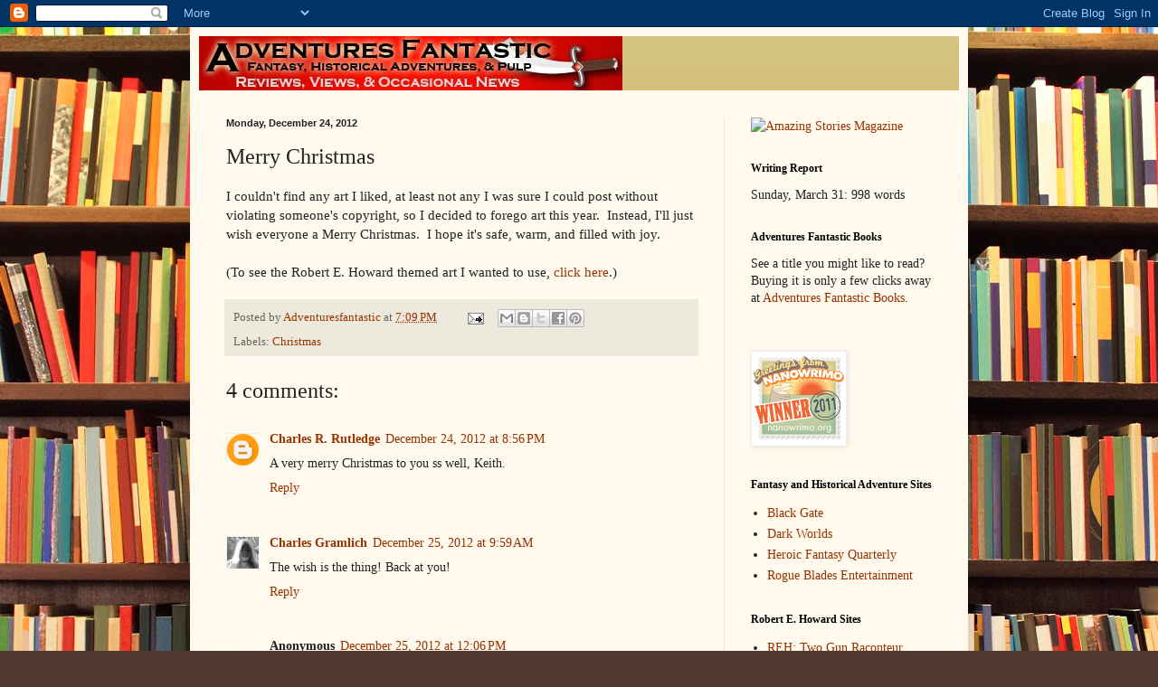

--- FILE ---
content_type: text/html; charset=UTF-8
request_url: https://adventuresfantastic.blogspot.com/2012/12/merry-christmas.html
body_size: 18295
content:
<!DOCTYPE html>
<html class='v2' dir='ltr' lang='en'>
<head>
<link href='https://www.blogger.com/static/v1/widgets/335934321-css_bundle_v2.css' rel='stylesheet' type='text/css'/>
<meta content='width=1100' name='viewport'/>
<meta content='text/html; charset=UTF-8' http-equiv='Content-Type'/>
<meta content='blogger' name='generator'/>
<link href='https://adventuresfantastic.blogspot.com/favicon.ico' rel='icon' type='image/x-icon'/>
<link href='http://adventuresfantastic.blogspot.com/2012/12/merry-christmas.html' rel='canonical'/>
<link rel="alternate" type="application/atom+xml" title="Adventures Fantastic - Atom" href="https://adventuresfantastic.blogspot.com/feeds/posts/default" />
<link rel="alternate" type="application/rss+xml" title="Adventures Fantastic - RSS" href="https://adventuresfantastic.blogspot.com/feeds/posts/default?alt=rss" />
<link rel="service.post" type="application/atom+xml" title="Adventures Fantastic - Atom" href="https://www.blogger.com/feeds/4593182832464558023/posts/default" />

<link rel="alternate" type="application/atom+xml" title="Adventures Fantastic - Atom" href="https://adventuresfantastic.blogspot.com/feeds/570738057203916065/comments/default" />
<!--Can't find substitution for tag [blog.ieCssRetrofitLinks]-->
<meta content='http://adventuresfantastic.blogspot.com/2012/12/merry-christmas.html' property='og:url'/>
<meta content='Merry Christmas' property='og:title'/>
<meta content=' I couldn&#39;t find any art I liked, at least not any I was sure I could post without violating someone&#39;s copyright, so I decided to forego art...' property='og:description'/>
<title>Adventures Fantastic: Merry Christmas</title>
<style id='page-skin-1' type='text/css'><!--
/*
-----------------------------------------------
Blogger Template Style
Name:     Simple
Designer: Blogger
URL:      www.blogger.com
----------------------------------------------- */
/* Content
----------------------------------------------- */
body {
font: normal normal 14px Georgia, Utopia, 'Palatino Linotype', Palatino, serif;
color: #222222;
background: #513831 url(//themes.googleusercontent.com/image?id=1KH22PlFqsiVYxboQNAoJjYmRbw5M4REHmdJbHT5M2x9zVMGrCqwSjZvaQW_A10KPc6Il) repeat-y scroll top center /* Credit: luoman (http://www.istockphoto.com/googleimages.php?id=11394138&platform=blogger) */;
padding: 0 40px 40px 40px;
}
html body .region-inner {
min-width: 0;
max-width: 100%;
width: auto;
}
h2 {
font-size: 22px;
}
a:link {
text-decoration:none;
color: #993300;
}
a:visited {
text-decoration:none;
color: #993200;
}
a:hover {
text-decoration:underline;
color: #ff1900;
}
.body-fauxcolumn-outer .fauxcolumn-inner {
background: transparent none repeat scroll top left;
_background-image: none;
}
.body-fauxcolumn-outer .cap-top {
position: absolute;
z-index: 1;
height: 400px;
width: 100%;
}
.body-fauxcolumn-outer .cap-top .cap-left {
width: 100%;
background: transparent none repeat-x scroll top left;
_background-image: none;
}
.content-outer {
-moz-box-shadow: 0 0 40px rgba(0, 0, 0, .15);
-webkit-box-shadow: 0 0 5px rgba(0, 0, 0, .15);
-goog-ms-box-shadow: 0 0 10px #333333;
box-shadow: 0 0 40px rgba(0, 0, 0, .15);
margin-bottom: 1px;
}
.content-inner {
padding: 10px 10px;
}
.content-inner {
background-color: #fff9ee;
}
/* Header
----------------------------------------------- */
.header-outer {
background: #ccb666 url(//www.blogblog.com/1kt/simple/gradients_light.png) repeat-x scroll 0 -400px;
_background-image: none;
}
.Header h1 {
font: normal normal 48px Georgia, Utopia, 'Palatino Linotype', Palatino, serif;
color: #ffffff;
text-shadow: 1px 2px 3px rgba(0, 0, 0, .2);
}
.Header h1 a {
color: #ffffff;
}
.Header .description {
font-size: 140%;
color: #ffffff;
}
.header-inner .Header .titlewrapper {
padding: 22px 30px;
}
.header-inner .Header .descriptionwrapper {
padding: 0 30px;
}
/* Tabs
----------------------------------------------- */
.tabs-inner .section:first-child {
border-top: 0 solid #eee5dd;
}
.tabs-inner .section:first-child ul {
margin-top: -0;
border-top: 0 solid #eee5dd;
border-left: 0 solid #eee5dd;
border-right: 0 solid #eee5dd;
}
.tabs-inner .widget ul {
background: #fff9ee none repeat-x scroll 0 -800px;
_background-image: none;
border-bottom: 1px solid #eee5dd;
margin-top: 0;
margin-left: -30px;
margin-right: -30px;
}
.tabs-inner .widget li a {
display: inline-block;
padding: .6em 1em;
font: normal normal 16px Georgia, Utopia, 'Palatino Linotype', Palatino, serif;
color: #998877;
border-left: 1px solid #fff9ee;
border-right: 1px solid #eee5dd;
}
.tabs-inner .widget li:first-child a {
border-left: none;
}
.tabs-inner .widget li.selected a, .tabs-inner .widget li a:hover {
color: #000000;
background-color: #fff9ee;
text-decoration: none;
}
/* Columns
----------------------------------------------- */
.main-outer {
border-top: 0 solid #eee5dd;
}
.fauxcolumn-left-outer .fauxcolumn-inner {
border-right: 1px solid #eee5dd;
}
.fauxcolumn-right-outer .fauxcolumn-inner {
border-left: 1px solid #eee5dd;
}
/* Headings
----------------------------------------------- */
div.widget > h2,
div.widget h2.title {
margin: 0 0 1em 0;
font: normal bold 12px Georgia, Utopia, 'Palatino Linotype', Palatino, serif;
color: #000000;
}
/* Widgets
----------------------------------------------- */
.widget .zippy {
color: #999999;
text-shadow: 2px 2px 1px rgba(0, 0, 0, .1);
}
.widget .popular-posts ul {
list-style: none;
}
/* Posts
----------------------------------------------- */
h2.date-header {
font: normal bold 11px Arial, Tahoma, Helvetica, FreeSans, sans-serif;
}
.date-header span {
background-color: transparent;
color: #222222;
padding: inherit;
letter-spacing: inherit;
margin: inherit;
}
.main-inner {
padding-top: 30px;
padding-bottom: 30px;
}
.main-inner .column-center-inner {
padding: 0 15px;
}
.main-inner .column-center-inner .section {
margin: 0 15px;
}
.post {
margin: 0 0 25px 0;
}
h3.post-title, .comments h4 {
font: normal normal 24px Georgia, Utopia, 'Palatino Linotype', Palatino, serif;
margin: .75em 0 0;
}
.post-body {
font-size: 110%;
line-height: 1.4;
position: relative;
}
.post-body img, .post-body .tr-caption-container, .Profile img, .Image img,
.BlogList .item-thumbnail img {
padding: 2px;
background: #ffffff;
border: 1px solid #eeeeee;
-moz-box-shadow: 1px 1px 5px rgba(0, 0, 0, .1);
-webkit-box-shadow: 1px 1px 5px rgba(0, 0, 0, .1);
box-shadow: 1px 1px 5px rgba(0, 0, 0, .1);
}
.post-body img, .post-body .tr-caption-container {
padding: 5px;
}
.post-body .tr-caption-container {
color: #222222;
}
.post-body .tr-caption-container img {
padding: 0;
background: transparent;
border: none;
-moz-box-shadow: 0 0 0 rgba(0, 0, 0, .1);
-webkit-box-shadow: 0 0 0 rgba(0, 0, 0, .1);
box-shadow: 0 0 0 rgba(0, 0, 0, .1);
}
.post-header {
margin: 0 0 1.5em;
line-height: 1.6;
font-size: 90%;
}
.post-footer {
margin: 20px -2px 0;
padding: 5px 10px;
color: #666555;
background-color: #eee9dd;
border-bottom: 1px solid #eeeeee;
line-height: 1.6;
font-size: 90%;
}
#comments .comment-author {
padding-top: 1.5em;
border-top: 1px solid #eee5dd;
background-position: 0 1.5em;
}
#comments .comment-author:first-child {
padding-top: 0;
border-top: none;
}
.avatar-image-container {
margin: .2em 0 0;
}
#comments .avatar-image-container img {
border: 1px solid #eeeeee;
}
/* Comments
----------------------------------------------- */
.comments .comments-content .icon.blog-author {
background-repeat: no-repeat;
background-image: url([data-uri]);
}
.comments .comments-content .loadmore a {
border-top: 1px solid #999999;
border-bottom: 1px solid #999999;
}
.comments .comment-thread.inline-thread {
background-color: #eee9dd;
}
.comments .continue {
border-top: 2px solid #999999;
}
/* Accents
---------------------------------------------- */
.section-columns td.columns-cell {
border-left: 1px solid #eee5dd;
}
.blog-pager {
background: transparent none no-repeat scroll top center;
}
.blog-pager-older-link, .home-link,
.blog-pager-newer-link {
background-color: #fff9ee;
padding: 5px;
}
.footer-outer {
border-top: 0 dashed #bbbbbb;
}
/* Mobile
----------------------------------------------- */
body.mobile  {
background-size: auto;
}
.mobile .body-fauxcolumn-outer {
background: transparent none repeat scroll top left;
}
.mobile .body-fauxcolumn-outer .cap-top {
background-size: 100% auto;
}
.mobile .content-outer {
-webkit-box-shadow: 0 0 3px rgba(0, 0, 0, .15);
box-shadow: 0 0 3px rgba(0, 0, 0, .15);
}
.mobile .tabs-inner .widget ul {
margin-left: 0;
margin-right: 0;
}
.mobile .post {
margin: 0;
}
.mobile .main-inner .column-center-inner .section {
margin: 0;
}
.mobile .date-header span {
padding: 0.1em 10px;
margin: 0 -10px;
}
.mobile h3.post-title {
margin: 0;
}
.mobile .blog-pager {
background: transparent none no-repeat scroll top center;
}
.mobile .footer-outer {
border-top: none;
}
.mobile .main-inner, .mobile .footer-inner {
background-color: #fff9ee;
}
.mobile-index-contents {
color: #222222;
}
.mobile-link-button {
background-color: #993300;
}
.mobile-link-button a:link, .mobile-link-button a:visited {
color: #ffffff;
}
.mobile .tabs-inner .section:first-child {
border-top: none;
}
.mobile .tabs-inner .PageList .widget-content {
background-color: #fff9ee;
color: #000000;
border-top: 1px solid #eee5dd;
border-bottom: 1px solid #eee5dd;
}
.mobile .tabs-inner .PageList .widget-content .pagelist-arrow {
border-left: 1px solid #eee5dd;
}

--></style>
<style id='template-skin-1' type='text/css'><!--
body {
min-width: 860px;
}
.content-outer, .content-fauxcolumn-outer, .region-inner {
min-width: 860px;
max-width: 860px;
_width: 860px;
}
.main-inner .columns {
padding-left: 0px;
padding-right: 260px;
}
.main-inner .fauxcolumn-center-outer {
left: 0px;
right: 260px;
/* IE6 does not respect left and right together */
_width: expression(this.parentNode.offsetWidth -
parseInt("0px") -
parseInt("260px") + 'px');
}
.main-inner .fauxcolumn-left-outer {
width: 0px;
}
.main-inner .fauxcolumn-right-outer {
width: 260px;
}
.main-inner .column-left-outer {
width: 0px;
right: 100%;
margin-left: -0px;
}
.main-inner .column-right-outer {
width: 260px;
margin-right: -260px;
}
#layout {
min-width: 0;
}
#layout .content-outer {
min-width: 0;
width: 800px;
}
#layout .region-inner {
min-width: 0;
width: auto;
}
body#layout div.add_widget {
padding: 8px;
}
body#layout div.add_widget a {
margin-left: 32px;
}
--></style>
<style>
    body {background-image:url(\/\/themes.googleusercontent.com\/image?id=1KH22PlFqsiVYxboQNAoJjYmRbw5M4REHmdJbHT5M2x9zVMGrCqwSjZvaQW_A10KPc6Il);}
    
@media (max-width: 200px) { body {background-image:url(\/\/themes.googleusercontent.com\/image?id=1KH22PlFqsiVYxboQNAoJjYmRbw5M4REHmdJbHT5M2x9zVMGrCqwSjZvaQW_A10KPc6Il&options=w200);}}
@media (max-width: 400px) and (min-width: 201px) { body {background-image:url(\/\/themes.googleusercontent.com\/image?id=1KH22PlFqsiVYxboQNAoJjYmRbw5M4REHmdJbHT5M2x9zVMGrCqwSjZvaQW_A10KPc6Il&options=w400);}}
@media (max-width: 800px) and (min-width: 401px) { body {background-image:url(\/\/themes.googleusercontent.com\/image?id=1KH22PlFqsiVYxboQNAoJjYmRbw5M4REHmdJbHT5M2x9zVMGrCqwSjZvaQW_A10KPc6Il&options=w800);}}
@media (max-width: 1200px) and (min-width: 801px) { body {background-image:url(\/\/themes.googleusercontent.com\/image?id=1KH22PlFqsiVYxboQNAoJjYmRbw5M4REHmdJbHT5M2x9zVMGrCqwSjZvaQW_A10KPc6Il&options=w1200);}}
/* Last tag covers anything over one higher than the previous max-size cap. */
@media (min-width: 1201px) { body {background-image:url(\/\/themes.googleusercontent.com\/image?id=1KH22PlFqsiVYxboQNAoJjYmRbw5M4REHmdJbHT5M2x9zVMGrCqwSjZvaQW_A10KPc6Il&options=w1600);}}
  </style>
<link href='https://www.blogger.com/dyn-css/authorization.css?targetBlogID=4593182832464558023&amp;zx=3a640bce-c58c-40ef-9bcd-4d5256158da0' media='none' onload='if(media!=&#39;all&#39;)media=&#39;all&#39;' rel='stylesheet'/><noscript><link href='https://www.blogger.com/dyn-css/authorization.css?targetBlogID=4593182832464558023&amp;zx=3a640bce-c58c-40ef-9bcd-4d5256158da0' rel='stylesheet'/></noscript>
<meta name='google-adsense-platform-account' content='ca-host-pub-1556223355139109'/>
<meta name='google-adsense-platform-domain' content='blogspot.com'/>

<!-- data-ad-client=ca-pub-4647320730519317 -->

</head>
<body class='loading variant-literate'>
<div class='navbar section' id='navbar' name='Navbar'><div class='widget Navbar' data-version='1' id='Navbar1'><script type="text/javascript">
    function setAttributeOnload(object, attribute, val) {
      if(window.addEventListener) {
        window.addEventListener('load',
          function(){ object[attribute] = val; }, false);
      } else {
        window.attachEvent('onload', function(){ object[attribute] = val; });
      }
    }
  </script>
<div id="navbar-iframe-container"></div>
<script type="text/javascript" src="https://apis.google.com/js/platform.js"></script>
<script type="text/javascript">
      gapi.load("gapi.iframes:gapi.iframes.style.bubble", function() {
        if (gapi.iframes && gapi.iframes.getContext) {
          gapi.iframes.getContext().openChild({
              url: 'https://www.blogger.com/navbar/4593182832464558023?po\x3d570738057203916065\x26origin\x3dhttps://adventuresfantastic.blogspot.com',
              where: document.getElementById("navbar-iframe-container"),
              id: "navbar-iframe"
          });
        }
      });
    </script><script type="text/javascript">
(function() {
var script = document.createElement('script');
script.type = 'text/javascript';
script.src = '//pagead2.googlesyndication.com/pagead/js/google_top_exp.js';
var head = document.getElementsByTagName('head')[0];
if (head) {
head.appendChild(script);
}})();
</script>
</div></div>
<div class='body-fauxcolumns'>
<div class='fauxcolumn-outer body-fauxcolumn-outer'>
<div class='cap-top'>
<div class='cap-left'></div>
<div class='cap-right'></div>
</div>
<div class='fauxborder-left'>
<div class='fauxborder-right'></div>
<div class='fauxcolumn-inner'>
</div>
</div>
<div class='cap-bottom'>
<div class='cap-left'></div>
<div class='cap-right'></div>
</div>
</div>
</div>
<div class='content'>
<div class='content-fauxcolumns'>
<div class='fauxcolumn-outer content-fauxcolumn-outer'>
<div class='cap-top'>
<div class='cap-left'></div>
<div class='cap-right'></div>
</div>
<div class='fauxborder-left'>
<div class='fauxborder-right'></div>
<div class='fauxcolumn-inner'>
</div>
</div>
<div class='cap-bottom'>
<div class='cap-left'></div>
<div class='cap-right'></div>
</div>
</div>
</div>
<div class='content-outer'>
<div class='content-cap-top cap-top'>
<div class='cap-left'></div>
<div class='cap-right'></div>
</div>
<div class='fauxborder-left content-fauxborder-left'>
<div class='fauxborder-right content-fauxborder-right'></div>
<div class='content-inner'>
<header>
<div class='header-outer'>
<div class='header-cap-top cap-top'>
<div class='cap-left'></div>
<div class='cap-right'></div>
</div>
<div class='fauxborder-left header-fauxborder-left'>
<div class='fauxborder-right header-fauxborder-right'></div>
<div class='region-inner header-inner'>
<div class='header section' id='header' name='Header'><div class='widget Header' data-version='1' id='Header1'>
<div id='header-inner'>
<a href='https://adventuresfantastic.blogspot.com/' style='display: block'>
<img alt='Adventures Fantastic' height='60px; ' id='Header1_headerimg' src='https://blogger.googleusercontent.com/img/b/R29vZ2xl/AVvXsEhBHhhoCNyBy_yQz7q1Tzy9GcIX0ZEjdFPEeZbAPL4CTXCe0uONxqGeZtFXAHoiYjHIFs7sodW87ZDaGP3jsJ3n5n_uPVhJiNm5xjbALls1aiyuU3U0sed9ab9_Ksqd3JTe8s0obO7NhqJK/s1600/468x40+banner.jpg' style='display: block' width='468px; '/>
</a>
</div>
</div></div>
</div>
</div>
<div class='header-cap-bottom cap-bottom'>
<div class='cap-left'></div>
<div class='cap-right'></div>
</div>
</div>
</header>
<div class='tabs-outer'>
<div class='tabs-cap-top cap-top'>
<div class='cap-left'></div>
<div class='cap-right'></div>
</div>
<div class='fauxborder-left tabs-fauxborder-left'>
<div class='fauxborder-right tabs-fauxborder-right'></div>
<div class='region-inner tabs-inner'>
<div class='tabs no-items section' id='crosscol' name='Cross-Column'></div>
<div class='tabs no-items section' id='crosscol-overflow' name='Cross-Column 2'></div>
</div>
</div>
<div class='tabs-cap-bottom cap-bottom'>
<div class='cap-left'></div>
<div class='cap-right'></div>
</div>
</div>
<div class='main-outer'>
<div class='main-cap-top cap-top'>
<div class='cap-left'></div>
<div class='cap-right'></div>
</div>
<div class='fauxborder-left main-fauxborder-left'>
<div class='fauxborder-right main-fauxborder-right'></div>
<div class='region-inner main-inner'>
<div class='columns fauxcolumns'>
<div class='fauxcolumn-outer fauxcolumn-center-outer'>
<div class='cap-top'>
<div class='cap-left'></div>
<div class='cap-right'></div>
</div>
<div class='fauxborder-left'>
<div class='fauxborder-right'></div>
<div class='fauxcolumn-inner'>
</div>
</div>
<div class='cap-bottom'>
<div class='cap-left'></div>
<div class='cap-right'></div>
</div>
</div>
<div class='fauxcolumn-outer fauxcolumn-left-outer'>
<div class='cap-top'>
<div class='cap-left'></div>
<div class='cap-right'></div>
</div>
<div class='fauxborder-left'>
<div class='fauxborder-right'></div>
<div class='fauxcolumn-inner'>
</div>
</div>
<div class='cap-bottom'>
<div class='cap-left'></div>
<div class='cap-right'></div>
</div>
</div>
<div class='fauxcolumn-outer fauxcolumn-right-outer'>
<div class='cap-top'>
<div class='cap-left'></div>
<div class='cap-right'></div>
</div>
<div class='fauxborder-left'>
<div class='fauxborder-right'></div>
<div class='fauxcolumn-inner'>
</div>
</div>
<div class='cap-bottom'>
<div class='cap-left'></div>
<div class='cap-right'></div>
</div>
</div>
<!-- corrects IE6 width calculation -->
<div class='columns-inner'>
<div class='column-center-outer'>
<div class='column-center-inner'>
<div class='main section' id='main' name='Main'><div class='widget Blog' data-version='1' id='Blog1'>
<div class='blog-posts hfeed'>

          <div class="date-outer">
        
<h2 class='date-header'><span>Monday, December 24, 2012</span></h2>

          <div class="date-posts">
        
<div class='post-outer'>
<div class='post hentry uncustomized-post-template' itemprop='blogPost' itemscope='itemscope' itemtype='http://schema.org/BlogPosting'>
<meta content='4593182832464558023' itemprop='blogId'/>
<meta content='570738057203916065' itemprop='postId'/>
<a name='570738057203916065'></a>
<h3 class='post-title entry-title' itemprop='name'>
Merry Christmas
</h3>
<div class='post-header'>
<div class='post-header-line-1'></div>
</div>
<div class='post-body entry-content' id='post-body-570738057203916065' itemprop='description articleBody'>
<div dir="ltr" style="text-align: left;" trbidi="on">
I couldn't find any art I liked, at least not any I was sure I could post without violating someone's copyright, so I decided to forego art this year. &nbsp;Instead, I'll just wish everyone a Merry Christmas. &nbsp;I hope it's safe, warm, and filled with joy.<br />
<br />
(To see the Robert E. Howard themed art I wanted to use, <a href="http://www.totalpcgaming.com/uncategorized/merry-christmas-from-funcom/">click here</a>.)</div>
<div style='clear: both;'></div>
</div>
<div class='post-footer'>
<div class='post-footer-line post-footer-line-1'>
<span class='post-author vcard'>
Posted by
<span class='fn' itemprop='author' itemscope='itemscope' itemtype='http://schema.org/Person'>
<meta content='https://www.blogger.com/profile/16907562789681407416' itemprop='url'/>
<a class='g-profile' href='https://www.blogger.com/profile/16907562789681407416' rel='author' title='author profile'>
<span itemprop='name'>Adventuresfantastic</span>
</a>
</span>
</span>
<span class='post-timestamp'>
at
<meta content='http://adventuresfantastic.blogspot.com/2012/12/merry-christmas.html' itemprop='url'/>
<a class='timestamp-link' href='https://adventuresfantastic.blogspot.com/2012/12/merry-christmas.html' rel='bookmark' title='permanent link'><abbr class='published' itemprop='datePublished' title='2012-12-24T19:09:00-06:00'>7:09&#8239;PM</abbr></a>
</span>
<span class='post-comment-link'>
</span>
<span class='post-icons'>
<span class='item-action'>
<a href='https://www.blogger.com/email-post/4593182832464558023/570738057203916065' title='Email Post'>
<img alt='' class='icon-action' height='13' src='https://resources.blogblog.com/img/icon18_email.gif' width='18'/>
</a>
</span>
<span class='item-control blog-admin pid-1528984538'>
<a href='https://www.blogger.com/post-edit.g?blogID=4593182832464558023&postID=570738057203916065&from=pencil' title='Edit Post'>
<img alt='' class='icon-action' height='18' src='https://resources.blogblog.com/img/icon18_edit_allbkg.gif' width='18'/>
</a>
</span>
</span>
<div class='post-share-buttons goog-inline-block'>
<a class='goog-inline-block share-button sb-email' href='https://www.blogger.com/share-post.g?blogID=4593182832464558023&postID=570738057203916065&target=email' target='_blank' title='Email This'><span class='share-button-link-text'>Email This</span></a><a class='goog-inline-block share-button sb-blog' href='https://www.blogger.com/share-post.g?blogID=4593182832464558023&postID=570738057203916065&target=blog' onclick='window.open(this.href, "_blank", "height=270,width=475"); return false;' target='_blank' title='BlogThis!'><span class='share-button-link-text'>BlogThis!</span></a><a class='goog-inline-block share-button sb-twitter' href='https://www.blogger.com/share-post.g?blogID=4593182832464558023&postID=570738057203916065&target=twitter' target='_blank' title='Share to X'><span class='share-button-link-text'>Share to X</span></a><a class='goog-inline-block share-button sb-facebook' href='https://www.blogger.com/share-post.g?blogID=4593182832464558023&postID=570738057203916065&target=facebook' onclick='window.open(this.href, "_blank", "height=430,width=640"); return false;' target='_blank' title='Share to Facebook'><span class='share-button-link-text'>Share to Facebook</span></a><a class='goog-inline-block share-button sb-pinterest' href='https://www.blogger.com/share-post.g?blogID=4593182832464558023&postID=570738057203916065&target=pinterest' target='_blank' title='Share to Pinterest'><span class='share-button-link-text'>Share to Pinterest</span></a>
</div>
</div>
<div class='post-footer-line post-footer-line-2'>
<span class='post-labels'>
Labels:
<a href='https://adventuresfantastic.blogspot.com/search/label/Christmas' rel='tag'>Christmas</a>
</span>
</div>
<div class='post-footer-line post-footer-line-3'>
<span class='post-location'>
</span>
</div>
</div>
</div>
<div class='comments' id='comments'>
<a name='comments'></a>
<h4>4 comments:</h4>
<div class='comments-content'>
<script async='async' src='' type='text/javascript'></script>
<script type='text/javascript'>
    (function() {
      var items = null;
      var msgs = null;
      var config = {};

// <![CDATA[
      var cursor = null;
      if (items && items.length > 0) {
        cursor = parseInt(items[items.length - 1].timestamp) + 1;
      }

      var bodyFromEntry = function(entry) {
        var text = (entry &&
                    ((entry.content && entry.content.$t) ||
                     (entry.summary && entry.summary.$t))) ||
            '';
        if (entry && entry.gd$extendedProperty) {
          for (var k in entry.gd$extendedProperty) {
            if (entry.gd$extendedProperty[k].name == 'blogger.contentRemoved') {
              return '<span class="deleted-comment">' + text + '</span>';
            }
          }
        }
        return text;
      }

      var parse = function(data) {
        cursor = null;
        var comments = [];
        if (data && data.feed && data.feed.entry) {
          for (var i = 0, entry; entry = data.feed.entry[i]; i++) {
            var comment = {};
            // comment ID, parsed out of the original id format
            var id = /blog-(\d+).post-(\d+)/.exec(entry.id.$t);
            comment.id = id ? id[2] : null;
            comment.body = bodyFromEntry(entry);
            comment.timestamp = Date.parse(entry.published.$t) + '';
            if (entry.author && entry.author.constructor === Array) {
              var auth = entry.author[0];
              if (auth) {
                comment.author = {
                  name: (auth.name ? auth.name.$t : undefined),
                  profileUrl: (auth.uri ? auth.uri.$t : undefined),
                  avatarUrl: (auth.gd$image ? auth.gd$image.src : undefined)
                };
              }
            }
            if (entry.link) {
              if (entry.link[2]) {
                comment.link = comment.permalink = entry.link[2].href;
              }
              if (entry.link[3]) {
                var pid = /.*comments\/default\/(\d+)\?.*/.exec(entry.link[3].href);
                if (pid && pid[1]) {
                  comment.parentId = pid[1];
                }
              }
            }
            comment.deleteclass = 'item-control blog-admin';
            if (entry.gd$extendedProperty) {
              for (var k in entry.gd$extendedProperty) {
                if (entry.gd$extendedProperty[k].name == 'blogger.itemClass') {
                  comment.deleteclass += ' ' + entry.gd$extendedProperty[k].value;
                } else if (entry.gd$extendedProperty[k].name == 'blogger.displayTime') {
                  comment.displayTime = entry.gd$extendedProperty[k].value;
                }
              }
            }
            comments.push(comment);
          }
        }
        return comments;
      };

      var paginator = function(callback) {
        if (hasMore()) {
          var url = config.feed + '?alt=json&v=2&orderby=published&reverse=false&max-results=50';
          if (cursor) {
            url += '&published-min=' + new Date(cursor).toISOString();
          }
          window.bloggercomments = function(data) {
            var parsed = parse(data);
            cursor = parsed.length < 50 ? null
                : parseInt(parsed[parsed.length - 1].timestamp) + 1
            callback(parsed);
            window.bloggercomments = null;
          }
          url += '&callback=bloggercomments';
          var script = document.createElement('script');
          script.type = 'text/javascript';
          script.src = url;
          document.getElementsByTagName('head')[0].appendChild(script);
        }
      };
      var hasMore = function() {
        return !!cursor;
      };
      var getMeta = function(key, comment) {
        if ('iswriter' == key) {
          var matches = !!comment.author
              && comment.author.name == config.authorName
              && comment.author.profileUrl == config.authorUrl;
          return matches ? 'true' : '';
        } else if ('deletelink' == key) {
          return config.baseUri + '/comment/delete/'
               + config.blogId + '/' + comment.id;
        } else if ('deleteclass' == key) {
          return comment.deleteclass;
        }
        return '';
      };

      var replybox = null;
      var replyUrlParts = null;
      var replyParent = undefined;

      var onReply = function(commentId, domId) {
        if (replybox == null) {
          // lazily cache replybox, and adjust to suit this style:
          replybox = document.getElementById('comment-editor');
          if (replybox != null) {
            replybox.height = '250px';
            replybox.style.display = 'block';
            replyUrlParts = replybox.src.split('#');
          }
        }
        if (replybox && (commentId !== replyParent)) {
          replybox.src = '';
          document.getElementById(domId).insertBefore(replybox, null);
          replybox.src = replyUrlParts[0]
              + (commentId ? '&parentID=' + commentId : '')
              + '#' + replyUrlParts[1];
          replyParent = commentId;
        }
      };

      var hash = (window.location.hash || '#').substring(1);
      var startThread, targetComment;
      if (/^comment-form_/.test(hash)) {
        startThread = hash.substring('comment-form_'.length);
      } else if (/^c[0-9]+$/.test(hash)) {
        targetComment = hash.substring(1);
      }

      // Configure commenting API:
      var configJso = {
        'maxDepth': config.maxThreadDepth
      };
      var provider = {
        'id': config.postId,
        'data': items,
        'loadNext': paginator,
        'hasMore': hasMore,
        'getMeta': getMeta,
        'onReply': onReply,
        'rendered': true,
        'initComment': targetComment,
        'initReplyThread': startThread,
        'config': configJso,
        'messages': msgs
      };

      var render = function() {
        if (window.goog && window.goog.comments) {
          var holder = document.getElementById('comment-holder');
          window.goog.comments.render(holder, provider);
        }
      };

      // render now, or queue to render when library loads:
      if (window.goog && window.goog.comments) {
        render();
      } else {
        window.goog = window.goog || {};
        window.goog.comments = window.goog.comments || {};
        window.goog.comments.loadQueue = window.goog.comments.loadQueue || [];
        window.goog.comments.loadQueue.push(render);
      }
    })();
// ]]>
  </script>
<div id='comment-holder'>
<div class="comment-thread toplevel-thread"><ol id="top-ra"><li class="comment" id="c8617282985604174343"><div class="avatar-image-container"><img src="//www.blogger.com/img/blogger_logo_round_35.png" alt=""/></div><div class="comment-block"><div class="comment-header"><cite class="user"><a href="https://www.blogger.com/profile/14265387377510655973" rel="nofollow">Charles R. Rutledge</a></cite><span class="icon user "></span><span class="datetime secondary-text"><a rel="nofollow" href="https://adventuresfantastic.blogspot.com/2012/12/merry-christmas.html?showComment=1356404179270#c8617282985604174343">December 24, 2012 at 8:56&#8239;PM</a></span></div><p class="comment-content">A very merry Christmas to you ss well, Keith. </p><span class="comment-actions secondary-text"><a class="comment-reply" target="_self" data-comment-id="8617282985604174343">Reply</a><span class="item-control blog-admin blog-admin pid-810300113"><a target="_self" href="https://www.blogger.com/comment/delete/4593182832464558023/8617282985604174343">Delete</a></span></span></div><div class="comment-replies"><div id="c8617282985604174343-rt" class="comment-thread inline-thread hidden"><span class="thread-toggle thread-expanded"><span class="thread-arrow"></span><span class="thread-count"><a target="_self">Replies</a></span></span><ol id="c8617282985604174343-ra" class="thread-chrome thread-expanded"><div></div><div id="c8617282985604174343-continue" class="continue"><a class="comment-reply" target="_self" data-comment-id="8617282985604174343">Reply</a></div></ol></div></div><div class="comment-replybox-single" id="c8617282985604174343-ce"></div></li><li class="comment" id="c6201757597875871826"><div class="avatar-image-container"><img src="//blogger.googleusercontent.com/img/b/R29vZ2xl/AVvXsEg3-Y8tgAKsIvrqTxpmZ7j8yAW7KzXwuIJ-0qjY12kQrVMibCdfz4iWWulxigfwqj-qvKPADPF697ATsu39ad_T6V4vB33UHlIy2Rek00lYfWS-mYJiWileCVrkamVH5-I/s45-c/biopic2020blacknwhite.JPG" alt=""/></div><div class="comment-block"><div class="comment-header"><cite class="user"><a href="https://www.blogger.com/profile/02052592247572253641" rel="nofollow">Charles Gramlich</a></cite><span class="icon user "></span><span class="datetime secondary-text"><a rel="nofollow" href="https://adventuresfantastic.blogspot.com/2012/12/merry-christmas.html?showComment=1356451155281#c6201757597875871826">December 25, 2012 at 9:59&#8239;AM</a></span></div><p class="comment-content">The wish is the thing! Back at you!</p><span class="comment-actions secondary-text"><a class="comment-reply" target="_self" data-comment-id="6201757597875871826">Reply</a><span class="item-control blog-admin blog-admin pid-315652408"><a target="_self" href="https://www.blogger.com/comment/delete/4593182832464558023/6201757597875871826">Delete</a></span></span></div><div class="comment-replies"><div id="c6201757597875871826-rt" class="comment-thread inline-thread hidden"><span class="thread-toggle thread-expanded"><span class="thread-arrow"></span><span class="thread-count"><a target="_self">Replies</a></span></span><ol id="c6201757597875871826-ra" class="thread-chrome thread-expanded"><div></div><div id="c6201757597875871826-continue" class="continue"><a class="comment-reply" target="_self" data-comment-id="6201757597875871826">Reply</a></div></ol></div></div><div class="comment-replybox-single" id="c6201757597875871826-ce"></div></li><li class="comment" id="c7767669735833594953"><div class="avatar-image-container"><img src="//resources.blogblog.com/img/blank.gif" alt=""/></div><div class="comment-block"><div class="comment-header"><cite class="user">Anonymous</cite><span class="icon user "></span><span class="datetime secondary-text"><a rel="nofollow" href="https://adventuresfantastic.blogspot.com/2012/12/merry-christmas.html?showComment=1356458807564#c7767669735833594953">December 25, 2012 at 12:06&#8239;PM</a></span></div><p class="comment-content">Right back at ya!<br><br>Jim Cornelius<br>www.frontierpartisans.com</p><span class="comment-actions secondary-text"><a class="comment-reply" target="_self" data-comment-id="7767669735833594953">Reply</a><span class="item-control blog-admin blog-admin pid-1242898840"><a target="_self" href="https://www.blogger.com/comment/delete/4593182832464558023/7767669735833594953">Delete</a></span></span></div><div class="comment-replies"><div id="c7767669735833594953-rt" class="comment-thread inline-thread hidden"><span class="thread-toggle thread-expanded"><span class="thread-arrow"></span><span class="thread-count"><a target="_self">Replies</a></span></span><ol id="c7767669735833594953-ra" class="thread-chrome thread-expanded"><div></div><div id="c7767669735833594953-continue" class="continue"><a class="comment-reply" target="_self" data-comment-id="7767669735833594953">Reply</a></div></ol></div></div><div class="comment-replybox-single" id="c7767669735833594953-ce"></div></li><li class="comment" id="c6585315582880674772"><div class="avatar-image-container"><img src="//www.blogger.com/img/blogger_logo_round_35.png" alt=""/></div><div class="comment-block"><div class="comment-header"><cite class="user"><a href="https://www.blogger.com/profile/17092519999184585295" rel="nofollow">nephite blood spartan heart</a></cite><span class="icon user "></span><span class="datetime secondary-text"><a rel="nofollow" href="https://adventuresfantastic.blogspot.com/2012/12/merry-christmas.html?showComment=1356497025708#c6585315582880674772">December 25, 2012 at 10:43&#8239;PM</a></span></div><p class="comment-content">Merry Christmas Keith to you and your family. And that was awesome art.<br><br>You gotta think about those copyrights now that you&#39;re a Amazing Stories blogger! Congrats once again.</p><span class="comment-actions secondary-text"><a class="comment-reply" target="_self" data-comment-id="6585315582880674772">Reply</a><span class="item-control blog-admin blog-admin pid-916910725"><a target="_self" href="https://www.blogger.com/comment/delete/4593182832464558023/6585315582880674772">Delete</a></span></span></div><div class="comment-replies"><div id="c6585315582880674772-rt" class="comment-thread inline-thread hidden"><span class="thread-toggle thread-expanded"><span class="thread-arrow"></span><span class="thread-count"><a target="_self">Replies</a></span></span><ol id="c6585315582880674772-ra" class="thread-chrome thread-expanded"><div></div><div id="c6585315582880674772-continue" class="continue"><a class="comment-reply" target="_self" data-comment-id="6585315582880674772">Reply</a></div></ol></div></div><div class="comment-replybox-single" id="c6585315582880674772-ce"></div></li></ol><div id="top-continue" class="continue"><a class="comment-reply" target="_self">Add comment</a></div><div class="comment-replybox-thread" id="top-ce"></div><div class="loadmore hidden" data-post-id="570738057203916065"><a target="_self">Load more...</a></div></div>
</div>
</div>
<p class='comment-footer'>
<div class='comment-form'>
<a name='comment-form'></a>
<p>
</p>
<a href='https://www.blogger.com/comment/frame/4593182832464558023?po=570738057203916065&hl=en&saa=85391&origin=https://adventuresfantastic.blogspot.com' id='comment-editor-src'></a>
<iframe allowtransparency='true' class='blogger-iframe-colorize blogger-comment-from-post' frameborder='0' height='410px' id='comment-editor' name='comment-editor' src='' width='100%'></iframe>
<script src='https://www.blogger.com/static/v1/jsbin/2830521187-comment_from_post_iframe.js' type='text/javascript'></script>
<script type='text/javascript'>
      BLOG_CMT_createIframe('https://www.blogger.com/rpc_relay.html');
    </script>
</div>
</p>
<div id='backlinks-container'>
<div id='Blog1_backlinks-container'>
</div>
</div>
</div>
</div>

        </div></div>
      
</div>
<div class='blog-pager' id='blog-pager'>
<span id='blog-pager-newer-link'>
<a class='blog-pager-newer-link' href='https://adventuresfantastic.blogspot.com/2012/12/and-this-is-my-room.html' id='Blog1_blog-pager-newer-link' title='Newer Post'>Newer Post</a>
</span>
<span id='blog-pager-older-link'>
<a class='blog-pager-older-link' href='https://adventuresfantastic.blogspot.com/2012/12/short-story-stocking-stuffers.html' id='Blog1_blog-pager-older-link' title='Older Post'>Older Post</a>
</span>
<a class='home-link' href='https://adventuresfantastic.blogspot.com/'>Home</a>
</div>
<div class='clear'></div>
<div class='post-feeds'>
<div class='feed-links'>
Subscribe to:
<a class='feed-link' href='https://adventuresfantastic.blogspot.com/feeds/570738057203916065/comments/default' target='_blank' type='application/atom+xml'>Post Comments (Atom)</a>
</div>
</div>
</div></div>
</div>
</div>
<div class='column-left-outer'>
<div class='column-left-inner'>
<aside>
</aside>
</div>
</div>
<div class='column-right-outer'>
<div class='column-right-inner'>
<aside>
<div class='sidebar section' id='sidebar-right-1'><div class='widget HTML' data-version='1' id='HTML2'>
<div class='widget-content'>
<a href="http://www.amazingstoriesmag.com" target="_blank"><img alt="Amazing Stories Magazine" src="https://lh3.googleusercontent.com/blogger_img_proxy/AEn0k_uX-pthkN-AFtJ9Yfn207PtTpD6ujCAIxqJ1Lcz3bwXw1RoBRWsQK1XbvPjivo1m0MF6WksrBWAV6mhaILvOJFyZMgOf7cJXp_rzmzTewdr9-_RzgvHkvRVKwsC3V8mYNS7tJvHTvOSqtWfzQjkA9wS-hNXrMMEvwen6vQ-xdg1ZuhmH_VH=s0-d"></a>
</div>
<div class='clear'></div>
</div><div class='widget Text' data-version='1' id='Text12'>
<h2 class='title'>Writing Report</h2>
<div class='widget-content'>
Sunday, March 31: 998 words<br/>
</div>
<div class='clear'></div>
</div><div class='widget Text' data-version='1' id='Text11'>
<h2 class='title'>Adventures Fantastic Books</h2>
<div class='widget-content'>
See a title you might like to read?  Buying it is only a few clicks away at <a href="http://astore.amazon.com/adventure05e-20">Adventures Fantastic Books</a>.<br/><br/>
</div>
<div class='clear'></div>
</div><div class='widget Image' data-version='1' id='Image1'>
<div class='widget-content'>
<img alt='' height='100' id='Image1_img' src='https://blogger.googleusercontent.com/img/b/R29vZ2xl/AVvXsEhrLGsGzqNQUbbOkr__Ggzz8hYxjTiFovW2vhPH3enMDJIrJjGEcoXNvcBA_2f56ql4uaYZf05seqYjnUZnEOFjsFp85i4cRMuqqOfaUGTHopCLCfKdu7tbyQ_9hRuKoewi017MkHP97HR-/s250/Winner_100_100_white.png' width='100'/>
<br/>
</div>
<div class='clear'></div>
</div><div class='widget LinkList' data-version='1' id='LinkList3'>
<h2>Fantasy and Historical Adventure Sites</h2>
<div class='widget-content'>
<ul>
<li><a href='http://www.blackgate.com/'>Black Gate</a></li>
<li><a href='http://darkworlds21.blogspot.com/'>Dark Worlds</a></li>
<li><a href='http://www.heroicfantasyquarterly.com/'>Heroic Fantasy Quarterly</a></li>
<li><a href='http://www.roguebladesentertainment.com/'>Rogue Blades Entertainment</a></li>
</ul>
<div class='clear'></div>
</div>
</div><div class='widget LinkList' data-version='1' id='LinkList2'>
<h2>Robert E. Howard Sites</h2>
<div class='widget-content'>
<ul>
<li><a href='http://rehtwogunraconteur.com/'>REH: Two Gun Raconteur</a></li>
<li><a href='http://www.rehupa.com/'>REHupa</a></li>
<li><a href='http://www.thecimmerian.com/'>The Cimmerian</a></li>
<li><a href='http://www.rehfoundation.org/'>The REH Foundation</a></li>
</ul>
<div class='clear'></div>
</div>
</div><div class='widget LinkList' data-version='1' id='LinkList1'>
<h2>Other Sites and Blogs I Reccomend</h2>
<div class='widget-content'>
<ul>
<li><a href='http://fireandsword.blogspot.com/'>Dave Hardy's Fire and Sword</a></li>
<li><a href='http://frontierpartisans.com/'>Frontier Partisans</a></li>
<li><a href='http://twogunblog.blogspot.com/'>Jim and Ruth's Two-Gun Blog</a></li>
<li><a href='http://david-j-west.blogspot.com/'>Nephite Blood, Spartan Heart</a></li>
<li><a href='http://paulmcnamee.blogspot.com/'>Paul's Scribblings</a></li>
<li><a href='http://charlesgramlich.blogspot.com/'>Razored Zen</a></li>
<li><a href='http://jamesreasoner.blogspot.com/'>Rough Edges</a></li>
<li><a href='http://scottoden.blogspot.com/'>Scott Oden</a></li>
<li><a href='http://theblogthattimeforgot.blogspot.com/'>The Blog That Time Forgot</a></li>
<li><a href='http://www.thepassivevoice.com/'>The Passive Voice</a></li>
</ul>
<div class='clear'></div>
</div>
</div><div class='widget Followers' data-version='1' id='Followers1'>
<h2 class='title'>Followers</h2>
<div class='widget-content'>
<div id='Followers1-wrapper'>
<div style='margin-right:2px;'>
<div><script type="text/javascript" src="https://apis.google.com/js/platform.js"></script>
<div id="followers-iframe-container"></div>
<script type="text/javascript">
    window.followersIframe = null;
    function followersIframeOpen(url) {
      gapi.load("gapi.iframes", function() {
        if (gapi.iframes && gapi.iframes.getContext) {
          window.followersIframe = gapi.iframes.getContext().openChild({
            url: url,
            where: document.getElementById("followers-iframe-container"),
            messageHandlersFilter: gapi.iframes.CROSS_ORIGIN_IFRAMES_FILTER,
            messageHandlers: {
              '_ready': function(obj) {
                window.followersIframe.getIframeEl().height = obj.height;
              },
              'reset': function() {
                window.followersIframe.close();
                followersIframeOpen("https://www.blogger.com/followers/frame/4593182832464558023?colors\x3dCgt0cmFuc3BhcmVudBILdHJhbnNwYXJlbnQaByMyMjIyMjIiByM5OTMzMDAqByNmZmY5ZWUyByMwMDAwMDA6ByMyMjIyMjJCByM5OTMzMDBKByM5OTk5OTlSByM5OTMzMDBaC3RyYW5zcGFyZW50\x26pageSize\x3d21\x26hl\x3den\x26origin\x3dhttps://adventuresfantastic.blogspot.com");
              },
              'open': function(url) {
                window.followersIframe.close();
                followersIframeOpen(url);
              }
            }
          });
        }
      });
    }
    followersIframeOpen("https://www.blogger.com/followers/frame/4593182832464558023?colors\x3dCgt0cmFuc3BhcmVudBILdHJhbnNwYXJlbnQaByMyMjIyMjIiByM5OTMzMDAqByNmZmY5ZWUyByMwMDAwMDA6ByMyMjIyMjJCByM5OTMzMDBKByM5OTk5OTlSByM5OTMzMDBaC3RyYW5zcGFyZW50\x26pageSize\x3d21\x26hl\x3den\x26origin\x3dhttps://adventuresfantastic.blogspot.com");
  </script></div>
</div>
</div>
<div class='clear'></div>
</div>
</div><div class='widget HTML' data-version='1' id='HTML1'>
<h2 class='title'>Gemmell Awards</h2>
<div class='widget-content'>
<embed wmode="opaque" src="//static.ning.com/socialnetworkmain/widgets/index/swf/badge.swf?v=201203080023" flashvars="backgroundColor=0xF9FDE6&amp;textColor=0x666666&amp;config=http%3A%2F%2Fwww.gemmellaward.com%2Fmain%2Fbadge%2FshowPlayerConfig%3Fxg_source%3Dbadge%26size%3Dmedium%26username%3D270hup23qpk5n" width="206" height="174" bgcolor="#F9FDE6" scale="noscale" allowscriptaccess="always" allowfullscreen="true" type="application/x-shockwave-flash" pluginspage="http://www.macromedia.com/go/getflashplayer"> </embed><br /><small><a href="http://www.gemmellaward.com">Visit <em>The David Gemmell Legend Awards</em></a></small><br />
</div>
<div class='clear'></div>
</div><div class='widget Text' data-version='1' id='Text2'>
<div class='widget-content'>
If you enjoy this blog, check out my science fiction blog, <a href="http://futurespastandpresent.blogspot.com"><span style="font-style: italic;">Futures Past and Present</span></a>.<br/>
</div>
<div class='clear'></div>
</div><div class='widget BlogSearch' data-version='1' id='BlogSearch1'>
<h2 class='title'>Search This Blog</h2>
<div class='widget-content'>
<div id='BlogSearch1_form'>
<form action='https://adventuresfantastic.blogspot.com/search' class='gsc-search-box' target='_top'>
<table cellpadding='0' cellspacing='0' class='gsc-search-box'>
<tbody>
<tr>
<td class='gsc-input'>
<input autocomplete='off' class='gsc-input' name='q' size='10' title='search' type='text' value=''/>
</td>
<td class='gsc-search-button'>
<input class='gsc-search-button' title='search' type='submit' value='Search'/>
</td>
</tr>
</tbody>
</table>
</form>
</div>
</div>
<div class='clear'></div>
</div><div class='widget BlogArchive' data-version='1' id='BlogArchive1'>
<h2>Blog Archive</h2>
<div class='widget-content'>
<div id='ArchiveList'>
<div id='BlogArchive1_ArchiveList'>
<ul class='hierarchy'>
<li class='archivedate collapsed'>
<a class='toggle' href='javascript:void(0)'>
<span class='zippy'>

        &#9658;&#160;
      
</span>
</a>
<a class='post-count-link' href='https://adventuresfantastic.blogspot.com/2013/'>
2013
</a>
<span class='post-count' dir='ltr'>(94)</span>
<ul class='hierarchy'>
<li class='archivedate collapsed'>
<a class='toggle' href='javascript:void(0)'>
<span class='zippy'>

        &#9658;&#160;
      
</span>
</a>
<a class='post-count-link' href='https://adventuresfantastic.blogspot.com/2013/08/'>
August
</a>
<span class='post-count' dir='ltr'>(6)</span>
</li>
</ul>
<ul class='hierarchy'>
<li class='archivedate collapsed'>
<a class='toggle' href='javascript:void(0)'>
<span class='zippy'>

        &#9658;&#160;
      
</span>
</a>
<a class='post-count-link' href='https://adventuresfantastic.blogspot.com/2013/07/'>
July
</a>
<span class='post-count' dir='ltr'>(14)</span>
</li>
</ul>
<ul class='hierarchy'>
<li class='archivedate collapsed'>
<a class='toggle' href='javascript:void(0)'>
<span class='zippy'>

        &#9658;&#160;
      
</span>
</a>
<a class='post-count-link' href='https://adventuresfantastic.blogspot.com/2013/06/'>
June
</a>
<span class='post-count' dir='ltr'>(11)</span>
</li>
</ul>
<ul class='hierarchy'>
<li class='archivedate collapsed'>
<a class='toggle' href='javascript:void(0)'>
<span class='zippy'>

        &#9658;&#160;
      
</span>
</a>
<a class='post-count-link' href='https://adventuresfantastic.blogspot.com/2013/05/'>
May
</a>
<span class='post-count' dir='ltr'>(16)</span>
</li>
</ul>
<ul class='hierarchy'>
<li class='archivedate collapsed'>
<a class='toggle' href='javascript:void(0)'>
<span class='zippy'>

        &#9658;&#160;
      
</span>
</a>
<a class='post-count-link' href='https://adventuresfantastic.blogspot.com/2013/04/'>
April
</a>
<span class='post-count' dir='ltr'>(14)</span>
</li>
</ul>
<ul class='hierarchy'>
<li class='archivedate collapsed'>
<a class='toggle' href='javascript:void(0)'>
<span class='zippy'>

        &#9658;&#160;
      
</span>
</a>
<a class='post-count-link' href='https://adventuresfantastic.blogspot.com/2013/03/'>
March
</a>
<span class='post-count' dir='ltr'>(12)</span>
</li>
</ul>
<ul class='hierarchy'>
<li class='archivedate collapsed'>
<a class='toggle' href='javascript:void(0)'>
<span class='zippy'>

        &#9658;&#160;
      
</span>
</a>
<a class='post-count-link' href='https://adventuresfantastic.blogspot.com/2013/02/'>
February
</a>
<span class='post-count' dir='ltr'>(10)</span>
</li>
</ul>
<ul class='hierarchy'>
<li class='archivedate collapsed'>
<a class='toggle' href='javascript:void(0)'>
<span class='zippy'>

        &#9658;&#160;
      
</span>
</a>
<a class='post-count-link' href='https://adventuresfantastic.blogspot.com/2013/01/'>
January
</a>
<span class='post-count' dir='ltr'>(11)</span>
</li>
</ul>
</li>
</ul>
<ul class='hierarchy'>
<li class='archivedate expanded'>
<a class='toggle' href='javascript:void(0)'>
<span class='zippy toggle-open'>

        &#9660;&#160;
      
</span>
</a>
<a class='post-count-link' href='https://adventuresfantastic.blogspot.com/2012/'>
2012
</a>
<span class='post-count' dir='ltr'>(172)</span>
<ul class='hierarchy'>
<li class='archivedate expanded'>
<a class='toggle' href='javascript:void(0)'>
<span class='zippy toggle-open'>

        &#9660;&#160;
      
</span>
</a>
<a class='post-count-link' href='https://adventuresfantastic.blogspot.com/2012/12/'>
December
</a>
<span class='post-count' dir='ltr'>(17)</span>
<ul class='posts'>
<li><a href='https://adventuresfantastic.blogspot.com/2012/12/2012-in-retrospect-short-fiction.html'>2012 in Retrospect:  Short Fiction</a></li>
<li><a href='https://adventuresfantastic.blogspot.com/2012/12/2012-in-retrospect-publishing.html'>2012 in Retrospect:  Publishing</a></li>
<li><a href='https://adventuresfantastic.blogspot.com/2012/12/and-this-is-my-room.html'>And This is My Room...</a></li>
<li><a href='https://adventuresfantastic.blogspot.com/2012/12/merry-christmas.html'>Merry Christmas</a></li>
<li><a href='https://adventuresfantastic.blogspot.com/2012/12/short-story-stocking-stuffers.html'>Short Story Stocking Stuffers</a></li>
<li><a href='https://adventuresfantastic.blogspot.com/2012/12/in-dead-of-winter.html'>In the Dead of Winter</a></li>
<li><a href='https://adventuresfantastic.blogspot.com/2012/12/exposing-myself.html'>Exposing Myself</a></li>
<li><a href='https://adventuresfantastic.blogspot.com/2012/12/im-now-blogging-for-amazing-stories-tm.html'>I&#39;m Now Blogging for Amazing Stories (TM)</a></li>
<li><a href='https://adventuresfantastic.blogspot.com/2012/12/amazing-stories-tm-is-back.html'>Amazing Stories (TM) is Back!</a></li>
<li><a href='https://adventuresfantastic.blogspot.com/2012/12/the-next-few-days.html'>The Next Few Days</a></li>
<li><a href='https://adventuresfantastic.blogspot.com/2012/12/happy-birthday-conan.html'>Happy Birthday, Conan.</a></li>
<li><a href='https://adventuresfantastic.blogspot.com/2012/12/happy-birthday-michael-moorcock.html'>Happy Birthday, Michael Moorcock</a></li>
<li><a href='https://adventuresfantastic.blogspot.com/2012/12/one-day-in-arabian-nights.html'>One Day in the Arabian Nights...</a></li>
<li><a href='https://adventuresfantastic.blogspot.com/2012/12/so-hows-your-week-been.html'>So How&#39;s Your Week Been?</a></li>
<li><a href='https://adventuresfantastic.blogspot.com/2012/12/status-report.html'>Status Report</a></li>
<li><a href='https://adventuresfantastic.blogspot.com/2012/12/bradley-p-beaulieu-short-story.html'>Bradley P. Beaulieu Short Story Collection Kicksta...</a></li>
<li><a href='https://adventuresfantastic.blogspot.com/2012/12/decembers-agenda.html'>December&#39;s Agenda</a></li>
</ul>
</li>
</ul>
<ul class='hierarchy'>
<li class='archivedate collapsed'>
<a class='toggle' href='javascript:void(0)'>
<span class='zippy'>

        &#9658;&#160;
      
</span>
</a>
<a class='post-count-link' href='https://adventuresfantastic.blogspot.com/2012/11/'>
November
</a>
<span class='post-count' dir='ltr'>(11)</span>
</li>
</ul>
<ul class='hierarchy'>
<li class='archivedate collapsed'>
<a class='toggle' href='javascript:void(0)'>
<span class='zippy'>

        &#9658;&#160;
      
</span>
</a>
<a class='post-count-link' href='https://adventuresfantastic.blogspot.com/2012/10/'>
October
</a>
<span class='post-count' dir='ltr'>(17)</span>
</li>
</ul>
<ul class='hierarchy'>
<li class='archivedate collapsed'>
<a class='toggle' href='javascript:void(0)'>
<span class='zippy'>

        &#9658;&#160;
      
</span>
</a>
<a class='post-count-link' href='https://adventuresfantastic.blogspot.com/2012/09/'>
September
</a>
<span class='post-count' dir='ltr'>(11)</span>
</li>
</ul>
<ul class='hierarchy'>
<li class='archivedate collapsed'>
<a class='toggle' href='javascript:void(0)'>
<span class='zippy'>

        &#9658;&#160;
      
</span>
</a>
<a class='post-count-link' href='https://adventuresfantastic.blogspot.com/2012/08/'>
August
</a>
<span class='post-count' dir='ltr'>(13)</span>
</li>
</ul>
<ul class='hierarchy'>
<li class='archivedate collapsed'>
<a class='toggle' href='javascript:void(0)'>
<span class='zippy'>

        &#9658;&#160;
      
</span>
</a>
<a class='post-count-link' href='https://adventuresfantastic.blogspot.com/2012/07/'>
July
</a>
<span class='post-count' dir='ltr'>(15)</span>
</li>
</ul>
<ul class='hierarchy'>
<li class='archivedate collapsed'>
<a class='toggle' href='javascript:void(0)'>
<span class='zippy'>

        &#9658;&#160;
      
</span>
</a>
<a class='post-count-link' href='https://adventuresfantastic.blogspot.com/2012/06/'>
June
</a>
<span class='post-count' dir='ltr'>(14)</span>
</li>
</ul>
<ul class='hierarchy'>
<li class='archivedate collapsed'>
<a class='toggle' href='javascript:void(0)'>
<span class='zippy'>

        &#9658;&#160;
      
</span>
</a>
<a class='post-count-link' href='https://adventuresfantastic.blogspot.com/2012/05/'>
May
</a>
<span class='post-count' dir='ltr'>(12)</span>
</li>
</ul>
<ul class='hierarchy'>
<li class='archivedate collapsed'>
<a class='toggle' href='javascript:void(0)'>
<span class='zippy'>

        &#9658;&#160;
      
</span>
</a>
<a class='post-count-link' href='https://adventuresfantastic.blogspot.com/2012/04/'>
April
</a>
<span class='post-count' dir='ltr'>(19)</span>
</li>
</ul>
<ul class='hierarchy'>
<li class='archivedate collapsed'>
<a class='toggle' href='javascript:void(0)'>
<span class='zippy'>

        &#9658;&#160;
      
</span>
</a>
<a class='post-count-link' href='https://adventuresfantastic.blogspot.com/2012/03/'>
March
</a>
<span class='post-count' dir='ltr'>(11)</span>
</li>
</ul>
<ul class='hierarchy'>
<li class='archivedate collapsed'>
<a class='toggle' href='javascript:void(0)'>
<span class='zippy'>

        &#9658;&#160;
      
</span>
</a>
<a class='post-count-link' href='https://adventuresfantastic.blogspot.com/2012/02/'>
February
</a>
<span class='post-count' dir='ltr'>(15)</span>
</li>
</ul>
<ul class='hierarchy'>
<li class='archivedate collapsed'>
<a class='toggle' href='javascript:void(0)'>
<span class='zippy'>

        &#9658;&#160;
      
</span>
</a>
<a class='post-count-link' href='https://adventuresfantastic.blogspot.com/2012/01/'>
January
</a>
<span class='post-count' dir='ltr'>(17)</span>
</li>
</ul>
</li>
</ul>
<ul class='hierarchy'>
<li class='archivedate collapsed'>
<a class='toggle' href='javascript:void(0)'>
<span class='zippy'>

        &#9658;&#160;
      
</span>
</a>
<a class='post-count-link' href='https://adventuresfantastic.blogspot.com/2011/'>
2011
</a>
<span class='post-count' dir='ltr'>(212)</span>
<ul class='hierarchy'>
<li class='archivedate collapsed'>
<a class='toggle' href='javascript:void(0)'>
<span class='zippy'>

        &#9658;&#160;
      
</span>
</a>
<a class='post-count-link' href='https://adventuresfantastic.blogspot.com/2011/12/'>
December
</a>
<span class='post-count' dir='ltr'>(17)</span>
</li>
</ul>
<ul class='hierarchy'>
<li class='archivedate collapsed'>
<a class='toggle' href='javascript:void(0)'>
<span class='zippy'>

        &#9658;&#160;
      
</span>
</a>
<a class='post-count-link' href='https://adventuresfantastic.blogspot.com/2011/11/'>
November
</a>
<span class='post-count' dir='ltr'>(14)</span>
</li>
</ul>
<ul class='hierarchy'>
<li class='archivedate collapsed'>
<a class='toggle' href='javascript:void(0)'>
<span class='zippy'>

        &#9658;&#160;
      
</span>
</a>
<a class='post-count-link' href='https://adventuresfantastic.blogspot.com/2011/10/'>
October
</a>
<span class='post-count' dir='ltr'>(19)</span>
</li>
</ul>
<ul class='hierarchy'>
<li class='archivedate collapsed'>
<a class='toggle' href='javascript:void(0)'>
<span class='zippy'>

        &#9658;&#160;
      
</span>
</a>
<a class='post-count-link' href='https://adventuresfantastic.blogspot.com/2011/09/'>
September
</a>
<span class='post-count' dir='ltr'>(13)</span>
</li>
</ul>
<ul class='hierarchy'>
<li class='archivedate collapsed'>
<a class='toggle' href='javascript:void(0)'>
<span class='zippy'>

        &#9658;&#160;
      
</span>
</a>
<a class='post-count-link' href='https://adventuresfantastic.blogspot.com/2011/08/'>
August
</a>
<span class='post-count' dir='ltr'>(21)</span>
</li>
</ul>
<ul class='hierarchy'>
<li class='archivedate collapsed'>
<a class='toggle' href='javascript:void(0)'>
<span class='zippy'>

        &#9658;&#160;
      
</span>
</a>
<a class='post-count-link' href='https://adventuresfantastic.blogspot.com/2011/07/'>
July
</a>
<span class='post-count' dir='ltr'>(18)</span>
</li>
</ul>
<ul class='hierarchy'>
<li class='archivedate collapsed'>
<a class='toggle' href='javascript:void(0)'>
<span class='zippy'>

        &#9658;&#160;
      
</span>
</a>
<a class='post-count-link' href='https://adventuresfantastic.blogspot.com/2011/06/'>
June
</a>
<span class='post-count' dir='ltr'>(22)</span>
</li>
</ul>
<ul class='hierarchy'>
<li class='archivedate collapsed'>
<a class='toggle' href='javascript:void(0)'>
<span class='zippy'>

        &#9658;&#160;
      
</span>
</a>
<a class='post-count-link' href='https://adventuresfantastic.blogspot.com/2011/05/'>
May
</a>
<span class='post-count' dir='ltr'>(29)</span>
</li>
</ul>
<ul class='hierarchy'>
<li class='archivedate collapsed'>
<a class='toggle' href='javascript:void(0)'>
<span class='zippy'>

        &#9658;&#160;
      
</span>
</a>
<a class='post-count-link' href='https://adventuresfantastic.blogspot.com/2011/04/'>
April
</a>
<span class='post-count' dir='ltr'>(25)</span>
</li>
</ul>
<ul class='hierarchy'>
<li class='archivedate collapsed'>
<a class='toggle' href='javascript:void(0)'>
<span class='zippy'>

        &#9658;&#160;
      
</span>
</a>
<a class='post-count-link' href='https://adventuresfantastic.blogspot.com/2011/03/'>
March
</a>
<span class='post-count' dir='ltr'>(14)</span>
</li>
</ul>
<ul class='hierarchy'>
<li class='archivedate collapsed'>
<a class='toggle' href='javascript:void(0)'>
<span class='zippy'>

        &#9658;&#160;
      
</span>
</a>
<a class='post-count-link' href='https://adventuresfantastic.blogspot.com/2011/02/'>
February
</a>
<span class='post-count' dir='ltr'>(11)</span>
</li>
</ul>
<ul class='hierarchy'>
<li class='archivedate collapsed'>
<a class='toggle' href='javascript:void(0)'>
<span class='zippy'>

        &#9658;&#160;
      
</span>
</a>
<a class='post-count-link' href='https://adventuresfantastic.blogspot.com/2011/01/'>
January
</a>
<span class='post-count' dir='ltr'>(9)</span>
</li>
</ul>
</li>
</ul>
<ul class='hierarchy'>
<li class='archivedate collapsed'>
<a class='toggle' href='javascript:void(0)'>
<span class='zippy'>

        &#9658;&#160;
      
</span>
</a>
<a class='post-count-link' href='https://adventuresfantastic.blogspot.com/2010/'>
2010
</a>
<span class='post-count' dir='ltr'>(35)</span>
<ul class='hierarchy'>
<li class='archivedate collapsed'>
<a class='toggle' href='javascript:void(0)'>
<span class='zippy'>

        &#9658;&#160;
      
</span>
</a>
<a class='post-count-link' href='https://adventuresfantastic.blogspot.com/2010/12/'>
December
</a>
<span class='post-count' dir='ltr'>(12)</span>
</li>
</ul>
<ul class='hierarchy'>
<li class='archivedate collapsed'>
<a class='toggle' href='javascript:void(0)'>
<span class='zippy'>

        &#9658;&#160;
      
</span>
</a>
<a class='post-count-link' href='https://adventuresfantastic.blogspot.com/2010/11/'>
November
</a>
<span class='post-count' dir='ltr'>(9)</span>
</li>
</ul>
<ul class='hierarchy'>
<li class='archivedate collapsed'>
<a class='toggle' href='javascript:void(0)'>
<span class='zippy'>

        &#9658;&#160;
      
</span>
</a>
<a class='post-count-link' href='https://adventuresfantastic.blogspot.com/2010/10/'>
October
</a>
<span class='post-count' dir='ltr'>(8)</span>
</li>
</ul>
<ul class='hierarchy'>
<li class='archivedate collapsed'>
<a class='toggle' href='javascript:void(0)'>
<span class='zippy'>

        &#9658;&#160;
      
</span>
</a>
<a class='post-count-link' href='https://adventuresfantastic.blogspot.com/2010/09/'>
September
</a>
<span class='post-count' dir='ltr'>(6)</span>
</li>
</ul>
</li>
</ul>
</div>
</div>
<div class='clear'></div>
</div>
</div><div class='widget AdSense' data-version='1' id='AdSense1'>
<div class='widget-content'>
<script type="text/javascript"><!--
google_ad_client="pub-4647320730519317";
google_ad_host="pub-1556223355139109";
google_alternate_ad_url="http://img2.blogblog.com/img/blogger_ad.html";
google_ad_width=200;
google_ad_height=200;
google_ad_format="200x200_as";
google_ad_type="text_image";
google_ad_host_channel="0001";
google_color_border="FFF9EE";
google_color_bg="FFF9EE";
google_color_link="000000";
google_color_url="993300";
google_color_text="222222";
//--></script>
<script type="text/javascript" src="//pagead2.googlesyndication.com/pagead/show_ads.js">
</script>
<div class='clear'></div>
</div>
</div><div class='widget Text' data-version='1' id='Text10'>
<h2 class='title'>Reviews of Small Press/Indie Books and Occasional Commentary</h2>
<div class='widget-content'>
Commentary:<br/><a href="http://adventuresfantastic.blogspot.com/2011/12/were-not-divorced-yet-but-were.html">We're Not Divorced Yet, but We're Definitely Separating</a><br/><a href="http://futurespastandpresent.blogspot.com/2011/10/indie-books-tsunami-of.html">Indie Books:  A Tsunami of...?</a><br/><br/>Fantasy/Adventure<br/><a href="http://www.roguebladesentertainment.com/2011/08/wars-are-fought-by-individuals-a-review-of-the-roads-to-baldairn-motte/">The Roads to Baldairn Motte by Craig Comer, Ahimsa Kerp, and Garrett Calculterra</a><br/><a href="http://adventuresfantastic.blogspot.com/2011/10/adventures-on-strange-worlds.html">Adventures on Strange Worlds edited by Jeff Doten</a><br/><a href="http://adventuresfantastic.blogspot.com/2011/07/review-of-dreams-in-fire.html">Dreams in the Fire edited by Mark Finn and Chris Gruber</a><br/><a href="http://adventuresfantastic.blogspot.com/2011/06/trading-on-oldest-profession.html">The </a><a href="http://adventuresfantastic.blogspot.com/2011/06/gods-of-justice.html">Gods of Justice edited by Kevin Hosey and K. Stoddard Hayes</a><br/><a href="http://adventuresfantastic.blogspot.com/2012/02/dunsanys-heir.html">The New Death and Others by James Hutchings</a><br/><a href="http://adventuresfantastic.blogspot.com/2012/01/across-rooftops-with-kron-darkbow-in.html">City of Rogues by Ty Johnston</a><br/><a href="http://adventuresfantastic.blogspot.com/2011/10/tisarians-treasure-example-of-indie.html">Tisarian's Treasure by J. M. Martin</a><br/><a href="http://adventuresfantastic.blogspot.com/2011/06/trading-on-oldest-profession.html">Ladies of Trade Town edited by Lee Martindale</a><br/><a href="http://adventuresfantastic.blogspot.com/2011/10/age-of-giants-awakening-another-well.html">Age of Giants Awakening by Rob Reasor</a><br/><a href="http://adventuresfantastic.blogspot.com/2011/10/heroes-dark-and-dangerous.html">Dark Heroes edited by Jessy Marie Roberts</a><br/><a href="http://adventuresfantastic.blogspot.com/2012/01/entering-dark-realm-of-fey.html">Feyland by Anthea Sharp</a><br/><a href="http://adventuresfantastic.blogspot.com/2011/10/review-of-stones-by-gerald-so-yet.html">Stones by Gerald So</a><br/><br/>Science Fiction<br/><a href="http://futurespastandpresent.blogspot.com/2012/02/strata-in-sun.html">Strata by Bradley P. Beaulieu and Stephen Gaskell</a><br/><a href="http://futurespastandpresent.blogspot.com/2012/01/david-gaughrans-transfection.html">Transfection by David Gaughran</a><br/><a href="http://futurespastandpresent.blogspot.com/2011/12/paths-of-righteousness-lead-to-many.html">The Paths of Righteousness by James Reasoner</a><br/><br/><br/><br/><br/>
</div>
<div class='clear'></div>
</div><div class='widget Text' data-version='1' id='Text9'>
<h2 class='title'>Posts About Robert E. Howard's Conan of Cimmeria</h2>
<div class='widget-content'>
<a href="http://adventuresfantastic.blogspot.com/2011/10/blogging-conan-iron-shadows-in.html">Iron Shadows in the Moon/Shadows in the Moonlight</a><br/><a href="http://adventuresfantastic.blogspot.com/2011/08/blogging-conan-god-in-bowl.html">The God in the Bowl</a><br/><a href="http://adventuresfantastic.blogspot.com/2011/08/blogging-conan-tower-of-elephant.html">The Tower of the Elephant</a><br/><a href="http://adventuresfantastic.blogspot.com/2011/08/blogging-conan-people-of-black-circle.html">The People of the Black Circle</a><br/><a href="http://adventuresfantastic.blogspot.com/2011/08/blogging-conan-witch-shall-be-born.html">A Witch Shall Be Born</a><br/><a href="http://adventuresfantastic.blogspot.com/2011/07/blogging-conan-jewels-of-gwahlurthe.html">Jewels of Gwahlur/The Servant of Bit-Yakin</a><br/><a href="http://adventuresfantastic.blogspot.com/2011/07/blogging-kull-and-conan-of-axes-and.html">Blogging Kull and Conan: Of Axes and Swords</a><br/><a href="http://adventuresfantastic.blogspot.com/2011/06/robert-e-howard-l-sprague-de-camp-and.html">Robert E. Howard, L. Sprague de Camp, and Hawks</a><br/><a href="http://adventuresfantastic.blogspot.com/2011/02/frost-king-frost-giant-and-their.html">The Frost King, The Frost-Giant, and Their Daughters</a><br/><br/>
</div>
<div class='clear'></div>
</div><div class='widget Text' data-version='1' id='Text4'>
<h2 class='title'>Posts About the Works of Henry Kuttner</h2>
<div class='widget-content'>
<a href="http://adventuresfantastic.blogspot.com/2010/09/kuttners-thunder-in-dawn-review.html">Thunder in the Dawn</a><br/><a href="http://adventuresfantastic.blogspot.com/2010/09/kuttners-elak-of-atlantis-spawn-of.html">The Spawn of Dagon</a><br/><a href="http://adventuresfantastic.blogspot.com/2010/11/kuttners-elak-of-atlantis-beyond.html">Beyond the Phoenix</a><br/><a href="http://adventuresfantastic.blogspot.com/2010/12/kuttners-elak-of-atlantis-dragon-moon.html">Dragon Moon</a><br/><a href="http://adventuresfantastic.blogspot.com/2011/04/henry-kuttners-prince-raynor-cursed-be.html">Cursed be the City</a><br/><a href="http://adventuresfantastic.blogspot.com/2011/04/henry-kuttners-prince-raynor-citadel-of.html">The Citadel of Darkness</a><br/>
</div>
<div class='clear'></div>
</div><div class='widget Text' data-version='1' id='Text3'>
<h2 class='title'>Posts About Robert E. Howard's Kull of Valusia</h2>
<div class='widget-content'>
<a href="http://adventuresfantastic.blogspot.com/2011/07/blogging-kull-and-conan-of-axes-and.html">Kull and Conan:  Of Axes and Swords</a><br/><a href="http://adventuresfantastic.blogspot.com/2011/07/blogging-kull-and-bran-mak-morn-kings.html">Kings of the Night</a><br/><a href="http://adventuresfantastic.blogspot.com/2011/06/blogging-kull-swords-of-purple-kingdom.html">Swords of the Purple Kingdom</a><br/><a href="http://adventuresfantastic.blogspot.com/2011/05/blogging-kull-two-fragments.html">Two Fragments</a><br/><a href="http://adventuresfantastic.blogspot.com/2011/05/blogging-kull-curse-of-golden-skull.html">The Curse of the Golden Skull</a><br/><a href="http://adventuresfantastic.blogspot.com/2011/05/blogging-kull-altar-and-scorpion.html">The Altar and the Scorpion</a><br/><a href="http://adventuresfantastic.blogspot.com/2011/05/blogging-kull-altar-and-scorpion.html">The Striking of the Gong</a><br/><a href="http://adventuresfantastic.blogspot.com/2011/04/blogging-kull-screaming-skull-of.html">The Screaming Skull of Silence</a><br/><a href="http://adventuresfantastic.blogspot.com/2011/03/blogging-kull-delcardes-catthe-cat-and.html">Delcardes' Cat/The Cat and the Skull</a><br/><a href="http://adventuresfantastic.blogspot.com/2011/03/blogging-kull-untitle-draft.html">Untitled Draft</a><br/><a href="http://adventuresfantastic.blogspot.com/2011/02/blogging-kull-mirrors-of-tuzun-thune.html">The Mirrors of Tuzun Thune</a><br/><a href="http://adventuresfantastic.blogspot.com/2011/01/blogging-kull-shadow-kingdom.html">The Shadow Kingdom</a><br/><a href="http://adventuresfantastic.blogspot.com/2010/12/blogging-kull-exile-of-atlantis.html">Exile of Atlantis</a><br/>
</div>
<div class='clear'></div>
</div><div class='widget Text' data-version='1' id='Text8'>
<h2 class='title'>General Posts Relating to Robert E. Howard and His Works</h2>
<div class='widget-content'>
<a href="http://adventuresfantastic.blogspot.com/2011/12/one-final-robert-e-howard-anniversary.html">One Final Robert E. Howard Anniversary This Year</a><br/><a href="http://adventuresfantastic.blogspot.com/2011/07/review-of-dreams-in-fire.html">A Review of Dreams in the Fire</a><br/><a href="http://adventuresfantastic.blogspot.com/2011/06/report-on-howard-days-2011-day-two.html">Report on Howard Days 2011, Day 2</a><br/><a href="http://adventuresfantastic.blogspot.com/2011/06/report-on-howard-days-2011-day-one.html">Report on Howard Days 2011, Day 1</a><br/><a href="http://adventuresfantastic.blogspot.com/2011/04/noseless-horror.html">The Noseless Horror</a><br/><a href="http://adventuresfantastic.blogspot.com/2010/11/long-looks-at-short-fiction-skull-face.html">Long Looks at Short Fiction:  Skull-Face</a><br/>
</div>
<div class='clear'></div>
</div><div class='widget Text' data-version='1' id='Text5'>
<h2 class='title'>Seven Days of Online Fiction</h2>
<div class='widget-content'>
<a href="http://adventuresfantastic.blogspot.com/2011/05/announcing-seven-days-of-online-fiction.html">Announcing Seven Days of Online Fiction</a><br/><a href="http://adventuresfantastic.blogspot.com/2011/05/seven-days-of-online-fiction-day-1.html">Day One:  Beneath Ceaseless Skies</a><br/><a href="http://adventuresfantastic.blogspot.com/2011/05/seven-days-of-online-fiction-day-2.html">Day Two:  Heroic Fantasy Quarterly</a><br/><a href="http://adventuresfantastic.blogspot.com/2011/05/seven-days-of-online-fiction-day-3.html">Day Three:  Electric Spec</a><br/><a href="http://adventuresfantastic.blogspot.com/2011/05/seven-days-of-online-fiction-day-4.html">Day Four:  Ideomancer Speculative Fiction</a><br/><a href="http://adventuresfantastic.blogspot.com/2011/05/seven-days-of-online-fiction-day-5.html">Day Five:  Fantasy Magazine</a><br/><a href="http://adventuresfantastic.blogspot.com/2011/05/seven-days-of-online-fiction-day-6.html">Day Six:  Abyss &amp; Apex</a><br/><a href="http://adventuresfantastic.blogspot.com/2011/05/seven-days-of-online-fiction-day-7.html">Day Seven:  Quantum Muse</a><br/><a href="http://adventuresfantastic.blogspot.com/2011/05/seven-days-of-online-fiction-day-8.html">Day Eight:  Recap</a><br/>
</div>
<div class='clear'></div>
</div><div class='widget Text' data-version='1' id='Text6'>
<h2 class='title'>Long Looks at Short Fiction</h2>
<div class='widget-content'>
<a href="http://adventuresfantastic.blogspot.com/2010/10/long-looks-at-short-fiction-destroyer.html">Destroyer by James Enge</a><br/><a href="http://adventuresfantastic.blogspot.com/2011/05/long-looks-at-short-fiction-travelers.html">Traveler's Rest by James Enge</a><br/><a href="http://adventuresfantastic.blogspot.com/2012/04/long-looks-at-short-fiction-blackskulls.html">Blackskull's Captive by Tom Dooloan</a><br/><a href="http://adventuresfantastic.blogspot.com/2012/04/long-looks-at-short-fiction-pekra-by.html">Pekra by Tom Doolan</a><br/><a href="http://adventuresfantastic.blogspot.com/2010/10/long-looks-at-short-fiction-killing.html">The Killing Ground by Paul Finch</a><br/><a href="http://adventuresfantastic.blogspot.com/2012/04/long-looks-at-short-fiction-harvest-of.html">Harvest of War by Charles Allen Gramlich</a><br/><a href="http://adventuresfantastic.blogspot.com/2010/11/long-looks-at-short-fiction-skull-face.html">Skull-Face by Robert E. Howard</a><br/><a href="http://adventuresfantastic.blogspot.com/2010/10/long-looks-at-short-fiction-natural.html">The Natural History of Calamity by Robert J. Howe</a><br/><a href="http://adventuresfantastic.blogspot.com/2011/05/long-looks-at-short-fiction-forest-boy.html">The Forest Boy by Martha Wells</a><br/>
</div>
<div class='clear'></div>
</div><div class='widget Text' data-version='1' id='Text7'>
<h2 class='title'>The Adventures Fantastic Interviews</h2>
<div class='widget-content'>
<a href="http://adventuresfantastic.blogspot.com/2011/04/adventures-fantastic-interview-mark.html">Mark Finn, Pt. 1</a><br/><a href="http://adventuresfantastic.blogspot.com/2011/04/adventures-fantastic-interview-mark_25.html">Mark Finn, Pt. 2</a><br/><a href="http://adventuresfantastic.blogspot.com/2011/03/adventures-fantastic-interview-william.html">William Ledbetter</a><br/><a href="http://adventuresfantastic.blogspot.com/2011/06/adventures-fantastic-interview-lee.html">Lee Martindale</a><br/><a href="http://adventuresfantastic.blogspot.com/2012/04/adventures-fantastic-interview-martha.html">Martha Wells</a><br/><br/>
</div>
<div class='clear'></div>
</div><div class='widget Profile' data-version='1' id='Profile1'>
<h2>About Me</h2>
<div class='widget-content'>
<dl class='profile-datablock'>
<dt class='profile-data'>
<a class='profile-name-link g-profile' href='https://www.blogger.com/profile/16907562789681407416' rel='author' style='background-image: url(//www.blogger.com/img/logo-16.png);'>
Adventuresfantastic
</a>
</dt>
</dl>
<a class='profile-link' href='https://www.blogger.com/profile/16907562789681407416' rel='author'>View my complete profile</a>
<div class='clear'></div>
</div>
</div></div>
</aside>
</div>
</div>
</div>
<div style='clear: both'></div>
<!-- columns -->
</div>
<!-- main -->
</div>
</div>
<div class='main-cap-bottom cap-bottom'>
<div class='cap-left'></div>
<div class='cap-right'></div>
</div>
</div>
<footer>
<div class='footer-outer'>
<div class='footer-cap-top cap-top'>
<div class='cap-left'></div>
<div class='cap-right'></div>
</div>
<div class='fauxborder-left footer-fauxborder-left'>
<div class='fauxborder-right footer-fauxborder-right'></div>
<div class='region-inner footer-inner'>
<div class='foot no-items section' id='footer-1'></div>
<table border='0' cellpadding='0' cellspacing='0' class='section-columns columns-2'>
<tbody>
<tr>
<td class='first columns-cell'>
<div class='foot section' id='footer-2-1'><div class='widget Text' data-version='1' id='Text1'>
<div class='widget-content'>
Adventures Fantastic (Keith West) is a participant in the Amazon Services LLC Associates Program, an affiliate advertising program designed to provide a means for site to earn advertising fees by advertising and linking to amazon.com<br/>
</div>
<div class='clear'></div>
</div></div>
</td>
<td class='columns-cell'>
<div class='foot section' id='footer-2-2'><div class='widget AdSense' data-version='1' id='AdSense2'>
<div class='widget-content'>
<script type="text/javascript"><!--
google_ad_client="pub-4647320730519317";
google_ad_host="pub-1556223355139109";
google_ad_width=300;
google_ad_height=250;
google_ad_format="300x250_as";
google_ad_type="text_image";
google_ad_host_channel="0001";
google_color_border="FFF9EE";
google_color_bg="FFF9EE";
google_color_link="000000";
google_color_url="993300";
google_color_text="222222";
//--></script>
<script type="text/javascript" src="//pagead2.googlesyndication.com/pagead/show_ads.js">
</script>
<div class='clear'></div>
</div>
</div></div>
</td>
</tr>
</tbody>
</table>
<!-- outside of the include in order to lock Attribution widget -->
<div class='foot section' id='footer-3' name='Footer'><div class='widget Attribution' data-version='1' id='Attribution1'>
<div class='widget-content' style='text-align: center;'>
Simple theme. Theme images by <a href='http://www.istockphoto.com/googleimages.php?id=11394138&platform=blogger&langregion=en' target='_blank'>luoman</a>. Powered by <a href='https://www.blogger.com' target='_blank'>Blogger</a>.
</div>
<div class='clear'></div>
</div></div>
</div>
</div>
<div class='footer-cap-bottom cap-bottom'>
<div class='cap-left'></div>
<div class='cap-right'></div>
</div>
</div>
</footer>
<!-- content -->
</div>
</div>
<div class='content-cap-bottom cap-bottom'>
<div class='cap-left'></div>
<div class='cap-right'></div>
</div>
</div>
</div>
<script type='text/javascript'>
    window.setTimeout(function() {
        document.body.className = document.body.className.replace('loading', '');
      }, 10);
  </script>

<script type="text/javascript" src="https://www.blogger.com/static/v1/widgets/2028843038-widgets.js"></script>
<script type='text/javascript'>
window['__wavt'] = 'AOuZoY4do4q-iB0w6cJ8RypflfJzpnOmnA:1769717097637';_WidgetManager._Init('//www.blogger.com/rearrange?blogID\x3d4593182832464558023','//adventuresfantastic.blogspot.com/2012/12/merry-christmas.html','4593182832464558023');
_WidgetManager._SetDataContext([{'name': 'blog', 'data': {'blogId': '4593182832464558023', 'title': 'Adventures Fantastic', 'url': 'https://adventuresfantastic.blogspot.com/2012/12/merry-christmas.html', 'canonicalUrl': 'http://adventuresfantastic.blogspot.com/2012/12/merry-christmas.html', 'homepageUrl': 'https://adventuresfantastic.blogspot.com/', 'searchUrl': 'https://adventuresfantastic.blogspot.com/search', 'canonicalHomepageUrl': 'http://adventuresfantastic.blogspot.com/', 'blogspotFaviconUrl': 'https://adventuresfantastic.blogspot.com/favicon.ico', 'bloggerUrl': 'https://www.blogger.com', 'hasCustomDomain': false, 'httpsEnabled': true, 'enabledCommentProfileImages': true, 'gPlusViewType': 'FILTERED_POSTMOD', 'adultContent': false, 'analyticsAccountNumber': '', 'encoding': 'UTF-8', 'locale': 'en', 'localeUnderscoreDelimited': 'en', 'languageDirection': 'ltr', 'isPrivate': false, 'isMobile': false, 'isMobileRequest': false, 'mobileClass': '', 'isPrivateBlog': false, 'isDynamicViewsAvailable': true, 'feedLinks': '\x3clink rel\x3d\x22alternate\x22 type\x3d\x22application/atom+xml\x22 title\x3d\x22Adventures Fantastic - Atom\x22 href\x3d\x22https://adventuresfantastic.blogspot.com/feeds/posts/default\x22 /\x3e\n\x3clink rel\x3d\x22alternate\x22 type\x3d\x22application/rss+xml\x22 title\x3d\x22Adventures Fantastic - RSS\x22 href\x3d\x22https://adventuresfantastic.blogspot.com/feeds/posts/default?alt\x3drss\x22 /\x3e\n\x3clink rel\x3d\x22service.post\x22 type\x3d\x22application/atom+xml\x22 title\x3d\x22Adventures Fantastic - Atom\x22 href\x3d\x22https://www.blogger.com/feeds/4593182832464558023/posts/default\x22 /\x3e\n\n\x3clink rel\x3d\x22alternate\x22 type\x3d\x22application/atom+xml\x22 title\x3d\x22Adventures Fantastic - Atom\x22 href\x3d\x22https://adventuresfantastic.blogspot.com/feeds/570738057203916065/comments/default\x22 /\x3e\n', 'meTag': '', 'adsenseClientId': 'ca-pub-4647320730519317', 'adsenseHostId': 'ca-host-pub-1556223355139109', 'adsenseHasAds': true, 'adsenseAutoAds': false, 'boqCommentIframeForm': true, 'loginRedirectParam': '', 'view': '', 'dynamicViewsCommentsSrc': '//www.blogblog.com/dynamicviews/4224c15c4e7c9321/js/comments.js', 'dynamicViewsScriptSrc': '//www.blogblog.com/dynamicviews/89095fe91e92b36b', 'plusOneApiSrc': 'https://apis.google.com/js/platform.js', 'disableGComments': true, 'interstitialAccepted': false, 'sharing': {'platforms': [{'name': 'Get link', 'key': 'link', 'shareMessage': 'Get link', 'target': ''}, {'name': 'Facebook', 'key': 'facebook', 'shareMessage': 'Share to Facebook', 'target': 'facebook'}, {'name': 'BlogThis!', 'key': 'blogThis', 'shareMessage': 'BlogThis!', 'target': 'blog'}, {'name': 'X', 'key': 'twitter', 'shareMessage': 'Share to X', 'target': 'twitter'}, {'name': 'Pinterest', 'key': 'pinterest', 'shareMessage': 'Share to Pinterest', 'target': 'pinterest'}, {'name': 'Email', 'key': 'email', 'shareMessage': 'Email', 'target': 'email'}], 'disableGooglePlus': true, 'googlePlusShareButtonWidth': 0, 'googlePlusBootstrap': '\x3cscript type\x3d\x22text/javascript\x22\x3ewindow.___gcfg \x3d {\x27lang\x27: \x27en\x27};\x3c/script\x3e'}, 'hasCustomJumpLinkMessage': false, 'jumpLinkMessage': 'Read more', 'pageType': 'item', 'postId': '570738057203916065', 'pageName': 'Merry Christmas', 'pageTitle': 'Adventures Fantastic: Merry Christmas'}}, {'name': 'features', 'data': {}}, {'name': 'messages', 'data': {'edit': 'Edit', 'linkCopiedToClipboard': 'Link copied to clipboard!', 'ok': 'Ok', 'postLink': 'Post Link'}}, {'name': 'template', 'data': {'name': 'Simple', 'localizedName': 'Simple', 'isResponsive': false, 'isAlternateRendering': false, 'isCustom': false, 'variant': 'literate', 'variantId': 'literate'}}, {'name': 'view', 'data': {'classic': {'name': 'classic', 'url': '?view\x3dclassic'}, 'flipcard': {'name': 'flipcard', 'url': '?view\x3dflipcard'}, 'magazine': {'name': 'magazine', 'url': '?view\x3dmagazine'}, 'mosaic': {'name': 'mosaic', 'url': '?view\x3dmosaic'}, 'sidebar': {'name': 'sidebar', 'url': '?view\x3dsidebar'}, 'snapshot': {'name': 'snapshot', 'url': '?view\x3dsnapshot'}, 'timeslide': {'name': 'timeslide', 'url': '?view\x3dtimeslide'}, 'isMobile': false, 'title': 'Merry Christmas', 'description': ' I couldn\x27t find any art I liked, at least not any I was sure I could post without violating someone\x27s copyright, so I decided to forego art...', 'url': 'https://adventuresfantastic.blogspot.com/2012/12/merry-christmas.html', 'type': 'item', 'isSingleItem': true, 'isMultipleItems': false, 'isError': false, 'isPage': false, 'isPost': true, 'isHomepage': false, 'isArchive': false, 'isLabelSearch': false, 'postId': 570738057203916065}}]);
_WidgetManager._RegisterWidget('_NavbarView', new _WidgetInfo('Navbar1', 'navbar', document.getElementById('Navbar1'), {}, 'displayModeFull'));
_WidgetManager._RegisterWidget('_HeaderView', new _WidgetInfo('Header1', 'header', document.getElementById('Header1'), {}, 'displayModeFull'));
_WidgetManager._RegisterWidget('_BlogView', new _WidgetInfo('Blog1', 'main', document.getElementById('Blog1'), {'cmtInteractionsEnabled': false, 'lightboxEnabled': true, 'lightboxModuleUrl': 'https://www.blogger.com/static/v1/jsbin/3314219954-lbx.js', 'lightboxCssUrl': 'https://www.blogger.com/static/v1/v-css/828616780-lightbox_bundle.css'}, 'displayModeFull'));
_WidgetManager._RegisterWidget('_HTMLView', new _WidgetInfo('HTML2', 'sidebar-right-1', document.getElementById('HTML2'), {}, 'displayModeFull'));
_WidgetManager._RegisterWidget('_TextView', new _WidgetInfo('Text12', 'sidebar-right-1', document.getElementById('Text12'), {}, 'displayModeFull'));
_WidgetManager._RegisterWidget('_TextView', new _WidgetInfo('Text11', 'sidebar-right-1', document.getElementById('Text11'), {}, 'displayModeFull'));
_WidgetManager._RegisterWidget('_ImageView', new _WidgetInfo('Image1', 'sidebar-right-1', document.getElementById('Image1'), {'resize': false}, 'displayModeFull'));
_WidgetManager._RegisterWidget('_LinkListView', new _WidgetInfo('LinkList3', 'sidebar-right-1', document.getElementById('LinkList3'), {}, 'displayModeFull'));
_WidgetManager._RegisterWidget('_LinkListView', new _WidgetInfo('LinkList2', 'sidebar-right-1', document.getElementById('LinkList2'), {}, 'displayModeFull'));
_WidgetManager._RegisterWidget('_LinkListView', new _WidgetInfo('LinkList1', 'sidebar-right-1', document.getElementById('LinkList1'), {}, 'displayModeFull'));
_WidgetManager._RegisterWidget('_FollowersView', new _WidgetInfo('Followers1', 'sidebar-right-1', document.getElementById('Followers1'), {}, 'displayModeFull'));
_WidgetManager._RegisterWidget('_HTMLView', new _WidgetInfo('HTML1', 'sidebar-right-1', document.getElementById('HTML1'), {}, 'displayModeFull'));
_WidgetManager._RegisterWidget('_TextView', new _WidgetInfo('Text2', 'sidebar-right-1', document.getElementById('Text2'), {}, 'displayModeFull'));
_WidgetManager._RegisterWidget('_BlogSearchView', new _WidgetInfo('BlogSearch1', 'sidebar-right-1', document.getElementById('BlogSearch1'), {}, 'displayModeFull'));
_WidgetManager._RegisterWidget('_BlogArchiveView', new _WidgetInfo('BlogArchive1', 'sidebar-right-1', document.getElementById('BlogArchive1'), {'languageDirection': 'ltr', 'loadingMessage': 'Loading\x26hellip;'}, 'displayModeFull'));
_WidgetManager._RegisterWidget('_AdSenseView', new _WidgetInfo('AdSense1', 'sidebar-right-1', document.getElementById('AdSense1'), {}, 'displayModeFull'));
_WidgetManager._RegisterWidget('_TextView', new _WidgetInfo('Text10', 'sidebar-right-1', document.getElementById('Text10'), {}, 'displayModeFull'));
_WidgetManager._RegisterWidget('_TextView', new _WidgetInfo('Text9', 'sidebar-right-1', document.getElementById('Text9'), {}, 'displayModeFull'));
_WidgetManager._RegisterWidget('_TextView', new _WidgetInfo('Text4', 'sidebar-right-1', document.getElementById('Text4'), {}, 'displayModeFull'));
_WidgetManager._RegisterWidget('_TextView', new _WidgetInfo('Text3', 'sidebar-right-1', document.getElementById('Text3'), {}, 'displayModeFull'));
_WidgetManager._RegisterWidget('_TextView', new _WidgetInfo('Text8', 'sidebar-right-1', document.getElementById('Text8'), {}, 'displayModeFull'));
_WidgetManager._RegisterWidget('_TextView', new _WidgetInfo('Text5', 'sidebar-right-1', document.getElementById('Text5'), {}, 'displayModeFull'));
_WidgetManager._RegisterWidget('_TextView', new _WidgetInfo('Text6', 'sidebar-right-1', document.getElementById('Text6'), {}, 'displayModeFull'));
_WidgetManager._RegisterWidget('_TextView', new _WidgetInfo('Text7', 'sidebar-right-1', document.getElementById('Text7'), {}, 'displayModeFull'));
_WidgetManager._RegisterWidget('_ProfileView', new _WidgetInfo('Profile1', 'sidebar-right-1', document.getElementById('Profile1'), {}, 'displayModeFull'));
_WidgetManager._RegisterWidget('_TextView', new _WidgetInfo('Text1', 'footer-2-1', document.getElementById('Text1'), {}, 'displayModeFull'));
_WidgetManager._RegisterWidget('_AdSenseView', new _WidgetInfo('AdSense2', 'footer-2-2', document.getElementById('AdSense2'), {}, 'displayModeFull'));
_WidgetManager._RegisterWidget('_AttributionView', new _WidgetInfo('Attribution1', 'footer-3', document.getElementById('Attribution1'), {}, 'displayModeFull'));
</script>
</body>
</html>

--- FILE ---
content_type: text/html; charset=utf-8
request_url: https://www.google.com/recaptcha/api2/aframe
body_size: 266
content:
<!DOCTYPE HTML><html><head><meta http-equiv="content-type" content="text/html; charset=UTF-8"></head><body><script nonce="mik0cETvM5IftC_Savl3qw">/** Anti-fraud and anti-abuse applications only. See google.com/recaptcha */ try{var clients={'sodar':'https://pagead2.googlesyndication.com/pagead/sodar?'};window.addEventListener("message",function(a){try{if(a.source===window.parent){var b=JSON.parse(a.data);var c=clients[b['id']];if(c){var d=document.createElement('img');d.src=c+b['params']+'&rc='+(localStorage.getItem("rc::a")?sessionStorage.getItem("rc::b"):"");window.document.body.appendChild(d);sessionStorage.setItem("rc::e",parseInt(sessionStorage.getItem("rc::e")||0)+1);localStorage.setItem("rc::h",'1769717100596');}}}catch(b){}});window.parent.postMessage("_grecaptcha_ready", "*");}catch(b){}</script></body></html>